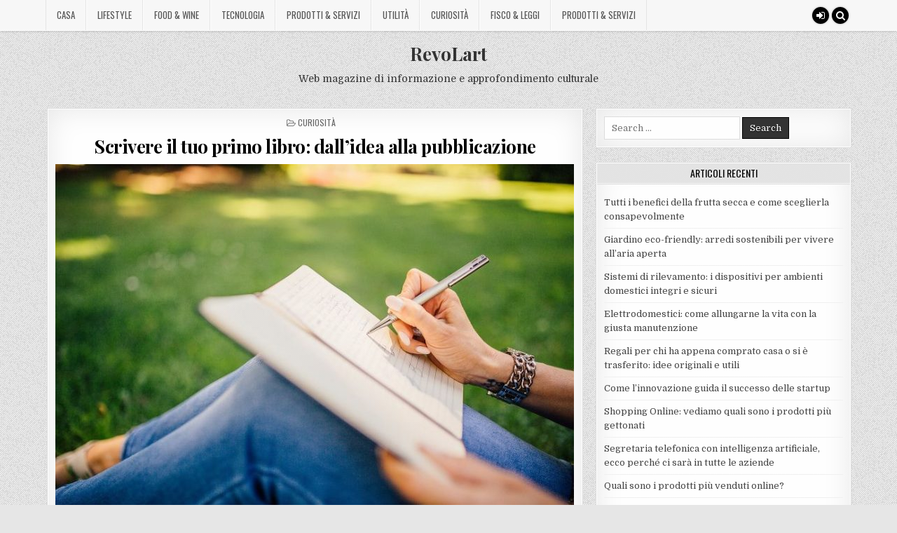

--- FILE ---
content_type: text/html; charset=UTF-8
request_url: http://revolart.it/scrivere-primo-libro-dallidea-alla-pubblicazione/
body_size: 8537
content:
<!DOCTYPE html><html lang="it-IT"><head><meta charset="UTF-8"><meta name="viewport" content="width=device-width, initial-scale=1, maximum-scale=1"><link rel="profile" href="http://gmpg.org/xfn/11"><link rel="pingback" href="http://revolart.it/xmlrpc.php"><meta name='robots' content='index, follow, max-image-preview:large, max-snippet:-1, max-video-preview:-1' /><link media="all" href="http://revolart.it/wp-content/cache/autoptimize/css/autoptimize_e31411be845fde363a1bb7843f47210b.css" rel="stylesheet"><title>Scrivere il tuo primo libro: dall’idea alla pubblicazione - RevoLart</title><link rel="canonical" href="http://revolart.it/scrivere-primo-libro-dallidea-alla-pubblicazione/" /><meta property="og:locale" content="it_IT" /><meta property="og:type" content="article" /><meta property="og:title" content="Scrivere il tuo primo libro: dall’idea alla pubblicazione - RevoLart" /><meta property="og:description" content="Scrivere un libro per la prima volta è un&#8217;impresa affascinante, ma richiede dedizione, pianificazione e impegno. Vediamo insieme come si svolge tutto il processo, suddividendolo..." /><meta property="og:url" content="http://revolart.it/scrivere-primo-libro-dallidea-alla-pubblicazione/" /><meta property="og:site_name" content="RevoLart" /><meta property="article:published_time" content="2023-10-07T07:59:29+00:00" /><meta property="article:modified_time" content="2023-09-28T08:02:26+00:00" /><meta property="og:image" content="http://revolart.it/wp-content/uploads/2023/09/writing-923882_1280_800x533.jpg" /><meta property="og:image:width" content="800" /><meta property="og:image:height" content="533" /><meta property="og:image:type" content="image/jpeg" /><meta name="author" content="VolaRtadminertex8" /><meta name="twitter:card" content="summary_large_image" /><meta name="twitter:label1" content="Scritto da" /><meta name="twitter:data1" content="" /><meta name="twitter:label2" content="Tempo di lettura stimato" /><meta name="twitter:data2" content="3 minuti" /> <script type="application/ld+json" class="yoast-schema-graph">{"@context":"https://schema.org","@graph":[{"@type":"WebPage","@id":"http://revolart.it/scrivere-primo-libro-dallidea-alla-pubblicazione/","url":"http://revolart.it/scrivere-primo-libro-dallidea-alla-pubblicazione/","name":"Scrivere il tuo primo libro: dall’idea alla pubblicazione - RevoLart","isPartOf":{"@id":"https://revolart.it/#website"},"primaryImageOfPage":{"@id":"http://revolart.it/scrivere-primo-libro-dallidea-alla-pubblicazione/#primaryimage"},"image":{"@id":"http://revolart.it/scrivere-primo-libro-dallidea-alla-pubblicazione/#primaryimage"},"thumbnailUrl":"http://revolart.it/wp-content/uploads/2023/09/writing-923882_1280_800x533.jpg","datePublished":"2023-10-07T07:59:29+00:00","dateModified":"2023-09-28T08:02:26+00:00","author":{"@id":"https://revolart.it/#/schema/person/d8213e2dd20d5e444643ad2205a37b03"},"breadcrumb":{"@id":"http://revolart.it/scrivere-primo-libro-dallidea-alla-pubblicazione/#breadcrumb"},"inLanguage":"it-IT","potentialAction":[{"@type":"ReadAction","target":["http://revolart.it/scrivere-primo-libro-dallidea-alla-pubblicazione/"]}]},{"@type":"ImageObject","inLanguage":"it-IT","@id":"http://revolart.it/scrivere-primo-libro-dallidea-alla-pubblicazione/#primaryimage","url":"http://revolart.it/wp-content/uploads/2023/09/writing-923882_1280_800x533.jpg","contentUrl":"http://revolart.it/wp-content/uploads/2023/09/writing-923882_1280_800x533.jpg","width":800,"height":533,"caption":"scrivere-libro"},{"@type":"BreadcrumbList","@id":"http://revolart.it/scrivere-primo-libro-dallidea-alla-pubblicazione/#breadcrumb","itemListElement":[{"@type":"ListItem","position":1,"name":"Home","item":"https://revolart.it/"},{"@type":"ListItem","position":2,"name":"Scrivere il tuo primo libro: dall’idea alla pubblicazione"}]},{"@type":"WebSite","@id":"https://revolart.it/#website","url":"https://revolart.it/","name":"RevoLart","description":"Web magazine di informazione e approfondimento culturale","potentialAction":[{"@type":"SearchAction","target":{"@type":"EntryPoint","urlTemplate":"https://revolart.it/?s={search_term_string}"},"query-input":"required name=search_term_string"}],"inLanguage":"it-IT"},{"@type":"Person","@id":"https://revolart.it/#/schema/person/d8213e2dd20d5e444643ad2205a37b03","name":"VolaRtadminertex8","image":{"@type":"ImageObject","inLanguage":"it-IT","@id":"https://revolart.it/#/schema/person/image/","url":"http://0.gravatar.com/avatar/99cdd4d88beb693b97701b906883f004?s=96&d=mm&r=g","contentUrl":"http://0.gravatar.com/avatar/99cdd4d88beb693b97701b906883f004?s=96&d=mm&r=g","caption":"VolaRtadminertex8"}}]}</script> <link rel='dns-prefetch' href='//fonts.googleapis.com' /><link rel="alternate" type="application/rss+xml" title="RevoLart &raquo; Feed" href="http://revolart.it/feed/" /><link rel="alternate" type="application/rss+xml" title="RevoLart &raquo; Feed dei commenti" href="http://revolart.it/comments/feed/" /><link rel="alternate" type="application/rss+xml" title="RevoLart &raquo; Scrivere il tuo primo libro: dall’idea alla pubblicazione Feed dei commenti" href="http://revolart.it/scrivere-primo-libro-dallidea-alla-pubblicazione/feed/" /> <script type="text/javascript">window._wpemojiSettings = {"baseUrl":"https:\/\/s.w.org\/images\/core\/emoji\/14.0.0\/72x72\/","ext":".png","svgUrl":"https:\/\/s.w.org\/images\/core\/emoji\/14.0.0\/svg\/","svgExt":".svg","source":{"concatemoji":"http:\/\/revolart.it\/wp-includes\/js\/wp-emoji-release.min.js?ver=6.3.7"}};
/*! This file is auto-generated */
!function(i,n){var o,s,e;function c(e){try{var t={supportTests:e,timestamp:(new Date).valueOf()};sessionStorage.setItem(o,JSON.stringify(t))}catch(e){}}function p(e,t,n){e.clearRect(0,0,e.canvas.width,e.canvas.height),e.fillText(t,0,0);var t=new Uint32Array(e.getImageData(0,0,e.canvas.width,e.canvas.height).data),r=(e.clearRect(0,0,e.canvas.width,e.canvas.height),e.fillText(n,0,0),new Uint32Array(e.getImageData(0,0,e.canvas.width,e.canvas.height).data));return t.every(function(e,t){return e===r[t]})}function u(e,t,n){switch(t){case"flag":return n(e,"\ud83c\udff3\ufe0f\u200d\u26a7\ufe0f","\ud83c\udff3\ufe0f\u200b\u26a7\ufe0f")?!1:!n(e,"\ud83c\uddfa\ud83c\uddf3","\ud83c\uddfa\u200b\ud83c\uddf3")&&!n(e,"\ud83c\udff4\udb40\udc67\udb40\udc62\udb40\udc65\udb40\udc6e\udb40\udc67\udb40\udc7f","\ud83c\udff4\u200b\udb40\udc67\u200b\udb40\udc62\u200b\udb40\udc65\u200b\udb40\udc6e\u200b\udb40\udc67\u200b\udb40\udc7f");case"emoji":return!n(e,"\ud83e\udef1\ud83c\udffb\u200d\ud83e\udef2\ud83c\udfff","\ud83e\udef1\ud83c\udffb\u200b\ud83e\udef2\ud83c\udfff")}return!1}function f(e,t,n){var r="undefined"!=typeof WorkerGlobalScope&&self instanceof WorkerGlobalScope?new OffscreenCanvas(300,150):i.createElement("canvas"),a=r.getContext("2d",{willReadFrequently:!0}),o=(a.textBaseline="top",a.font="600 32px Arial",{});return e.forEach(function(e){o[e]=t(a,e,n)}),o}function t(e){var t=i.createElement("script");t.src=e,t.defer=!0,i.head.appendChild(t)}"undefined"!=typeof Promise&&(o="wpEmojiSettingsSupports",s=["flag","emoji"],n.supports={everything:!0,everythingExceptFlag:!0},e=new Promise(function(e){i.addEventListener("DOMContentLoaded",e,{once:!0})}),new Promise(function(t){var n=function(){try{var e=JSON.parse(sessionStorage.getItem(o));if("object"==typeof e&&"number"==typeof e.timestamp&&(new Date).valueOf()<e.timestamp+604800&&"object"==typeof e.supportTests)return e.supportTests}catch(e){}return null}();if(!n){if("undefined"!=typeof Worker&&"undefined"!=typeof OffscreenCanvas&&"undefined"!=typeof URL&&URL.createObjectURL&&"undefined"!=typeof Blob)try{var e="postMessage("+f.toString()+"("+[JSON.stringify(s),u.toString(),p.toString()].join(",")+"));",r=new Blob([e],{type:"text/javascript"}),a=new Worker(URL.createObjectURL(r),{name:"wpTestEmojiSupports"});return void(a.onmessage=function(e){c(n=e.data),a.terminate(),t(n)})}catch(e){}c(n=f(s,u,p))}t(n)}).then(function(e){for(var t in e)n.supports[t]=e[t],n.supports.everything=n.supports.everything&&n.supports[t],"flag"!==t&&(n.supports.everythingExceptFlag=n.supports.everythingExceptFlag&&n.supports[t]);n.supports.everythingExceptFlag=n.supports.everythingExceptFlag&&!n.supports.flag,n.DOMReady=!1,n.readyCallback=function(){n.DOMReady=!0}}).then(function(){return e}).then(function(){var e;n.supports.everything||(n.readyCallback(),(e=n.source||{}).concatemoji?t(e.concatemoji):e.wpemoji&&e.twemoji&&(t(e.twemoji),t(e.wpemoji)))}))}((window,document),window._wpemojiSettings);</script> <link rel='stylesheet' id='elitewp-webfont-css' href='//fonts.googleapis.com/css?family=Playfair+Display:400,400i,700,700i|Domine:400,700|Oswald:400,700|Merriweather:400,400i,700,700i' type='text/css' media='all' /> <script type='text/javascript' src='http://revolart.it/wp-includes/js/jquery/jquery.min.js?ver=3.7.0' id='jquery-core-js'></script> <!--[if lt IE 9]> <script type='text/javascript' src='http://revolart.it/wp-content/themes/elitewp/assets/js/html5shiv.min.js' id='html5shiv-js'></script> <![endif]--> <!--[if lt IE 9]> <script type='text/javascript' src='http://revolart.it/wp-content/themes/elitewp/assets/js/respond.min.js' id='respond-js'></script> <![endif]--><link rel="https://api.w.org/" href="http://revolart.it/wp-json/" /><link rel="alternate" type="application/json" href="http://revolart.it/wp-json/wp/v2/posts/967" /><link rel="EditURI" type="application/rsd+xml" title="RSD" href="http://revolart.it/xmlrpc.php?rsd" /><meta name="generator" content="WordPress 6.3.7" /><link rel='shortlink' href='http://revolart.it/?p=967' /><link rel="alternate" type="application/json+oembed" href="http://revolart.it/wp-json/oembed/1.0/embed?url=http%3A%2F%2Frevolart.it%2Fscrivere-primo-libro-dallidea-alla-pubblicazione%2F" /><link rel="alternate" type="text/xml+oembed" href="http://revolart.it/wp-json/oembed/1.0/embed?url=http%3A%2F%2Frevolart.it%2Fscrivere-primo-libro-dallidea-alla-pubblicazione%2F&#038;format=xml" /></head><body class="post-template-default single single-post postid-967 single-format-standard custom-background elitewp-animated elitewp-fadein" id="elitewp-site-body" itemscope="itemscope" itemtype="http://schema.org/WebPage"><div class="elitewp-container elitewp-primary-menu-container clearfix"><div class="elitewp-primary-menu-container-inside clearfix"><nav class="elitewp-nav-primary" id="elitewp-primary-navigation" itemscope="itemscope" itemtype="http://schema.org/SiteNavigationElement" role="navigation"><div class="elitewp-outer-wrapper"><div class="menu-menu-principale-container"><ul id="elitewp-menu-primary-navigation" class="elitewp-primary-nav-menu elitewp-menu-primary"><li id="menu-item-48" class="menu-item menu-item-type-taxonomy menu-item-object-category menu-item-48"><a href="http://revolart.it/casa/">Casa</a></li><li id="menu-item-49" class="menu-item menu-item-type-taxonomy menu-item-object-category menu-item-49"><a href="http://revolart.it/lifestyle/">Lifestyle</a></li><li id="menu-item-50" class="menu-item menu-item-type-taxonomy menu-item-object-category menu-item-50"><a href="http://revolart.it/food-wine/">Food &#038; Wine</a></li><li id="menu-item-51" class="menu-item menu-item-type-taxonomy menu-item-object-category menu-item-51"><a href="http://revolart.it/tecnologia/">Tecnologia</a></li><li id="menu-item-52" class="menu-item menu-item-type-taxonomy menu-item-object-category menu-item-52"><a href="http://revolart.it/prodotti-servizi/">Prodotti &#038; Servizi</a></li><li id="menu-item-300" class="menu-item menu-item-type-taxonomy menu-item-object-category menu-item-300"><a href="http://revolart.it/utilita/">Utilità</a></li><li id="menu-item-301" class="menu-item menu-item-type-taxonomy menu-item-object-category current-post-ancestor current-menu-parent current-post-parent menu-item-301"><a href="http://revolart.it/curiosita/">Curiosità</a></li><li id="menu-item-302" class="menu-item menu-item-type-taxonomy menu-item-object-category menu-item-302"><a href="http://revolart.it/fisco-leggi/">Fisco &#038; Leggi</a></li><li id="menu-item-303" class="menu-item menu-item-type-taxonomy menu-item-object-category menu-item-303"><a href="http://revolart.it/prodotti-servizi/">Prodotti &#038; Servizi</a></li></ul></div><div class='elitewp-top-social-icons'> <a href="http://revolart.it/wp-login.php?redirect_to=http%3A%2F%2Frevolart.it%2Fscrivere-primo-libro-dallidea-alla-pubblicazione%2F" title="Login / Register" class="elitewp-social-icon-login"><i class="fa fa-sign-in" aria-hidden="true"></i></a> <a href="#" title="Search" class="elitewp-social-icon-search"><i class="fa fa-search"></i></a></div></div></nav></div></div><div class="elitewp-container" id="elitewp-header" itemscope="itemscope" itemtype="http://schema.org/WPHeader" role="banner"><div class="elitewp-head-content clearfix" id="elitewp-head-content"><div class="elitewp-outer-wrapper"><div class="elitewp-header-inside clearfix"><div id="elitewp-logo"><div class="elitewp-site-branding"><div class="elitewp-site-branding-inside"><p class="elitewp-site-title"><a href="http://revolart.it/" rel="home">RevoLart</a></p><p class="elitewp-site-description"><span>Web magazine di informazione e approfondimento culturale</span></p></div></div></div></div></div></div></div><div id="elitewp-search-overlay-wrap" class="elitewp-search-overlay"> <span class="elitewp-search-closebtn" title="Close Search">&#xD7;</span><div class="elitewp-search-overlay-content"><form role="search" method="get" class="elitewp-search-form" action="http://revolart.it/"> <label> <span class="screen-reader-text">Search for:</span> <input type="search" class="elitewp-search-field" placeholder="Search &hellip;" value="" name="s" /> </label> <input type="submit" class="elitewp-search-submit" value="Search" /></form></div></div><div class="elitewp-outer-wrapper"></div><div class="elitewp-outer-wrapper"><div class="elitewp-container clearfix" id="elitewp-wrapper"><div class="elitewp-content-wrapper clearfix" id="elitewp-content-wrapper"><div class="elitewp-main-wrapper clearfix" id="elitewp-main-wrapper" itemscope="itemscope" itemtype="http://schema.org/Blog" role="main"><div class="theiaStickySidebar"><div class="elitewp-main-wrapper-inside clearfix"><div class="elitewp-posts-wrapper" id="elitewp-posts-wrapper"><article id="post-967" class="elitewp-post-singular elitewp-box post-967 post type-post status-publish format-standard has-post-thumbnail hentry category-curiosita wpcat-8-id"><div class="elitewp-box-inside"><div class="elitewp-entry-meta-single elitewp-entry-meta-single-top"><span class="elitewp-entry-meta-single-cats"><i class="fa fa-folder-open-o"></i>&nbsp;<span class="screen-reader-text">Posted in </span><a href="http://revolart.it/curiosita/" rel="category tag">Curiosità</a></span></div><header class="entry-header"><h1 class="post-title entry-title"><a href="http://revolart.it/scrivere-primo-libro-dallidea-alla-pubblicazione/" rel="bookmark">Scrivere il tuo primo libro: dall’idea alla pubblicazione</a></h1></header><div class="entry-content clearfix"> <a href="http://revolart.it/scrivere-primo-libro-dallidea-alla-pubblicazione/" title="Permanent Link to Scrivere il tuo primo libro: dall’idea alla pubblicazione"><img width="740" height="493" src="http://revolart.it/wp-content/uploads/2023/09/writing-923882_1280_800x533-740x493.jpg" class="elitewp-post-thumbnail-single wp-post-image" alt="scrivere-libro" decoding="async" fetchpriority="high" srcset="http://revolart.it/wp-content/uploads/2023/09/writing-923882_1280_800x533-740x493.jpg 740w, http://revolart.it/wp-content/uploads/2023/09/writing-923882_1280_800x533-300x200.jpg 300w, http://revolart.it/wp-content/uploads/2023/09/writing-923882_1280_800x533-768x512.jpg 768w, http://revolart.it/wp-content/uploads/2023/09/writing-923882_1280_800x533.jpg 800w" sizes="(max-width: 740px) 100vw, 740px" /></a><p><strong>Scrivere un libro per la prima volta</strong> è un&#8217;impresa affascinante, ma richiede dedizione, pianificazione e impegno. Vediamo insieme come si svolge tutto il processo, suddividendolo in fasi chiave, dalla concezione del libro fino alla sua pubblicazione.</p><h2>Come si inizia a scrivere un libro?</h2><p><strong>Ogni libro inizia con un&#8217;idea</strong>. Chiediti cosa vuoi comunicare o raccontare attraverso il tuo libro oppure scegli un argomento che ti appassioni e che abbia <strong>un pubblico potenziale.</strong> Fai ricerche di mercato per valutare la domanda per il tuo genere o argomento.</p><p>Anche una pianificazione accurata è essenziale. Definisci gli obiettivi del tuo libro, il suo pubblico target e il suo stile narrativo. <a href="https://www.wattpad.com/406696196-on-writing-tutto-sul-mondo-dell%27editoria-l%27outline" target="_blank" rel="noopener">Crea un outline</a> o una struttura di base per il tuo libro, suddividendo i capitoli o le <strong>sezioni principali</strong>.</p><h3>Scrittura, revisione ed editing</h3><p><strong>La scrittura richiede disciplina</strong>. Stabilisci un programma di scrittura regolare, anche se sono solo poche parole al giorno. Trova uno spazio tranquillo e senza distrazioni per scrivere. Sperimenta e non preoccuparti troppo della perfezione nella prima bozza; potrai sempre <strong>revisionare in seguito</strong>.</p><p>Una volta completata la bozza, prenditi il tempo necessario per <strong>revisionare e modificare il tuo lavoro</strong>. Considera di coinvolgere un revisore professionale per correggere errori grammaticali e stilistici. La revisione è cruciale per garantire la qualità del tuo libro.</p><p>È importante ricordare che la copertina del libro è la prima cosa che <strong>attira l&#8217;attenzione dei lettori</strong>. Investi nella progettazione di una copertina attraente e professionale. Considera anche il <strong>layout interno del libro</strong>, inclusi il font e la formattazione.</p><h2>La pubblicazione tradizionale vs. self-publishing</h2><p>Dopo aver <strong>completato il tuo manoscritto</strong>, devi decidere se optare per la <strong>pubblicazione tradizionale</strong> o il <a href="http://revolart.it/self-publishing-che-ce-da-sapere/" target="_blank" rel="noopener">self publishing</a>. La pubblicazione tradizionale richiede la ricerca di un agente letterario o di una casa editrice, un processo che può richiedere molto tempo e non garantisce la pubblicazione. Il self-publishing, d&#8217;altra parte, ti dà il <strong>controllo completo sulla tua opera</strong>.</p><p><strong>Se scegli il self-publishing</strong>, ci sono diverse piattaforme online che ti consentono di pubblicare il tuo libro, tra cui Amazon Kindle Direct Publishing (KDP), Smashwords e molti altri. Carica il tuo libro, segui le linee guida per la pubblicazione e scegli il prezzo di vendita.</p><h3>Promozione, distribuzione e feedback dei lettori</h3><p>La <strong>promozione è fondamentale</strong> per attirare lettori al tuo libro. Crea un piano di marketing che includa la promozione sui social media, il blogging, la partecipazione a eventi letterari e la richiesta di recensioni da parte di lettori influenti. Considera anche la pubblicità a pagamento su <strong>piattaforme come Amazon</strong>.</p><p>Una volta pubblicato, il tuo libro sarà <strong>disponibile per l&#8217;acquisto online</strong>. Assicurati che sia facilmente reperibile su diverse piattaforme di vendita, come Amazon, Apple Books e altre librerie digitali. Considera anche la possibilità di creare una <strong>versione stampata del tuo libro</strong> tramite servizi di stampa su richiesta.</p><p>Monitora e <a href="https://animadicarta.blogspot.com/2016/04/8-motivi-per-chiedere-recensioni-del.html" target="_blank" rel="noopener">richiedi le recensioni</a> <strong>e il feedback dei lettori. </strong>Rispondi con gratitudine alle recensioni positive e utilizza i commenti critici per migliorare il tuo prossimo lavoro. Il coinvolgimento con i lettori può costruire <strong>una base di fan fedeli.</strong></p><p>Dopo la <strong>pubblicazione del tuo primo libro</strong>, continua a scrivere e a pubblicare. La pratica costante migliorerà le tue abilità e aumenterà la tua visibilità come autore.</p><div class="crp_related     crp-rounded-thumbs"><h3>Related Posts:</h3><ul><li><a href="http://revolart.it/self-publishing-o-pubblicazione-tradizionale-vantaggi-e-svantaggi/"     class="crp_link post-970"><figure><img loading="lazy"  width="150" height="150"  src="http://revolart.it/wp-content/uploads/2023/09/cafe-5972490_1280_800x534-150x150.jpg" class="crp_thumb crp_featured" alt="correttore-bozza" title="Self-Publishing o pubblicazione tradizionale? Vantaggi e svantaggi per l’autore" srcset="http://revolart.it/wp-content/uploads/2023/09/cafe-5972490_1280_800x534-150x150.jpg 150w, http://revolart.it/wp-content/uploads/2023/09/cafe-5972490_1280_800x534-100x100.jpg 100w" sizes="(max-width: 150px) 100vw, 150px" srcset="http://revolart.it/wp-content/uploads/2023/09/cafe-5972490_1280_800x534-150x150.jpg 150w, http://revolart.it/wp-content/uploads/2023/09/cafe-5972490_1280_800x534-100x100.jpg 100w" /></figure><span class="crp_title">Self-Publishing o pubblicazione tradizionale? Vantaggi e&hellip;</span></a></li><li><a href="http://revolart.it/cassetta-primo-soccorso-un-obbligo-per-tutte-le-aziende/"     class="crp_link post-1025"><figure><img loading="lazy"  width="150" height="150"  src="http://revolart.it/wp-content/uploads/2024/05/revolart-5278-wuerth-150x150.jpg" class="crp_thumb crp_featured" alt="Cassetta primo soccorso: un obbligo per tutte le aziende" title="Cassetta primo soccorso: un obbligo per tutte le aziende" srcset="http://revolart.it/wp-content/uploads/2024/05/revolart-5278-wuerth-150x150.jpg 150w, http://revolart.it/wp-content/uploads/2024/05/revolart-5278-wuerth-100x100.jpg 100w" sizes="(max-width: 150px) 100vw, 150px" srcset="http://revolart.it/wp-content/uploads/2024/05/revolart-5278-wuerth-150x150.jpg 150w, http://revolart.it/wp-content/uploads/2024/05/revolart-5278-wuerth-100x100.jpg 100w" /></figure><span class="crp_title">Cassetta primo soccorso: un obbligo per tutte le aziende</span></a></li><li><a href="http://revolart.it/idea-regalo-di-natale-per-lui-10-opzioni-perfette-per-ogni-budget/"     class="crp_link post-986"><figure><img loading="lazy"  width="150" height="150"  src="http://revolart.it/wp-content/uploads/2023/12/8_800x533-150x150.jpg" class="crp_thumb crp_featured" alt="Idea regalo di Natale per lui: 10 opzioni perfette per ogni budget" title="Idea regalo di Natale per lui: 10 opzioni perfette per ogni budget" srcset="http://revolart.it/wp-content/uploads/2023/12/8_800x533-150x150.jpg 150w, http://revolart.it/wp-content/uploads/2023/12/8_800x533-100x100.jpg 100w" sizes="(max-width: 150px) 100vw, 150px" srcset="http://revolart.it/wp-content/uploads/2023/12/8_800x533-150x150.jpg 150w, http://revolart.it/wp-content/uploads/2023/12/8_800x533-100x100.jpg 100w" /></figure><span class="crp_title">Idea regalo di Natale per lui: 10 opzioni perfette per ogni&hellip;</span></a></li><li><a href="http://revolart.it/la-licenza-del-marchio-come-concedere-luso-del-tuo-marchio-a-terzi-senza-perdere-la-sua-protezione/"     class="crp_link post-950"><figure><img loading="lazy"  width="150" height="150"  src="http://revolart.it/wp-content/uploads/2023/06/5.4-revolart_800x533-150x150.jpg" class="crp_thumb crp_featured" alt="La licenza del marchio: come concedere l’uso del tuo marchio a terzi senza perdere la sua protezione" title="La licenza del marchio: come concedere l’uso del tuo marchio a terzi senza perdere la sua protezione" srcset="http://revolart.it/wp-content/uploads/2023/06/5.4-revolart_800x533-150x150.jpg 150w, http://revolart.it/wp-content/uploads/2023/06/5.4-revolart_800x533-100x100.jpg 100w" sizes="(max-width: 150px) 100vw, 150px" srcset="http://revolart.it/wp-content/uploads/2023/06/5.4-revolart_800x533-150x150.jpg 150w, http://revolart.it/wp-content/uploads/2023/06/5.4-revolart_800x533-100x100.jpg 100w" /></figure><span class="crp_title">La licenza del marchio: come concedere l’uso del tuo marchio&hellip;</span></a></li></ul><div class="crp_clear"></div></div></div></div></article><nav class="navigation post-navigation" aria-label="Articoli"><h2 class="screen-reader-text">Navigazione articoli</h2><div class="nav-links"><div class="nav-previous"><a href="http://revolart.it/dieta-detox-in-autunno-prepariamoci-al-natale-con-salute-e-benessere/" rel="prev">&larr; Dieta Detox in Autunno: Prepariamoci al Natale con Salute e Benessere</a></div><div class="nav-next"><a href="http://revolart.it/self-publishing-o-pubblicazione-tradizionale-vantaggi-e-svantaggi/" rel="next">Self-Publishing o pubblicazione tradizionale? Vantaggi e svantaggi per l’autore &rarr;</a></div></div></nav><div class="clear"></div></div></div></div></div><div class="elitewp-sidebar-one-wrapper elitewp-sidebar-widget-areas clearfix" id="elitewp-sidebar-one-wrapper" itemscope="itemscope" itemtype="http://schema.org/WPSideBar" role="complementary"><div class="theiaStickySidebar"><div class="elitewp-sidebar-one-wrapper-inside clearfix"><div id="search-2" class="elitewp-side-widget widget elitewp-box widget_search"><div class="elitewp-box-inside"><form role="search" method="get" class="elitewp-search-form" action="http://revolart.it/"> <label> <span class="screen-reader-text">Search for:</span> <input type="search" class="elitewp-search-field" placeholder="Search &hellip;" value="" name="s" /> </label> <input type="submit" class="elitewp-search-submit" value="Search" /></form></div></div><div id="recent-posts-2" class="elitewp-side-widget widget elitewp-box widget_recent_entries"><div class="elitewp-box-inside"><h2 class="elitewp-widget-title"><span>Articoli recenti</span></h2><ul><li> <a href="http://revolart.it/benefici-della-frutta-secca-come-sceglierla/">Tutti i benefici della frutta secca e come sceglierla consapevolmente</a></li><li> <a href="http://revolart.it/arredi-sostenibili-per-vivere-allaria-aperta/">Giardino eco-friendly: arredi sostenibili per vivere all’aria aperta</a></li><li> <a href="http://revolart.it/sistemi-di-rilevamento-ambienti-sicuri/">Sistemi di rilevamento: i dispositivi per ambienti domestici integri e sicuri</a></li><li> <a href="http://revolart.it/elettrodomestici-allungarne-la-vita/">Elettrodomestici: come allungarne la vita con la giusta manutenzione</a></li><li> <a href="http://revolart.it/regali-per-chi-ha-comprato-casa/">Regali per chi ha appena comprato casa o si è trasferito: idee originali e utili </a></li><li> <a href="http://revolart.it/linnovazione-guida-il-successo-delle-startup/">Come l’innovazione guida il successo delle startup</a></li><li> <a href="http://revolart.it/shopping-online-prodotti-piu-gettonati/">Shopping Online: vediamo quali sono i prodotti più gettonati</a></li><li> <a href="http://revolart.it/segretaria-telefonica-con-intelligenza-artificiale/">Segretaria telefonica con intelligenza artificiale, ecco perché ci sarà in tutte le aziende</a></li><li> <a href="http://revolart.it/quali-sono-i-prodotti-piu-venduti-online/">Quali sono i prodotti più venduti online?</a></li><li> <a href="http://revolart.it/tipologie-di-software-gestionale-esistenti/">Conosci tutte le tipologie di software gestionale esistenti?</a></li><li> <a href="http://revolart.it/fisico-e-abito-da-sposo-tutti-i-consigli/">Fisico e abito da sposo: tutti i consigli</a></li><li> <a href="http://revolart.it/google-ads-cose-e-cosa-permette-di-fare/">Google ADS: cos’è e cosa permette di fare</a></li><li> <a href="http://revolart.it/motivi-per-organizzare-un-evento-aziendale/">3 motivi per organizzare un evento aziendale con i dipendenti</a></li><li> <a href="http://revolart.it/come-promuovere-i-contenuti-su-instagram/">Come promuovere i contenuti su Instagram: consigli e procedure</a></li><li> <a href="http://revolart.it/cassetta-primo-soccorso-un-obbligo-per-tutte-le-aziende/">Cassetta primo soccorso: un obbligo per tutte le aziende</a></li></ul></div></div><div id="categories-2" class="elitewp-side-widget widget elitewp-box widget_categories"><div class="elitewp-box-inside"><h2 class="elitewp-widget-title"><span>Categorie</span></h2><ul><li class="cat-item cat-item-12"><a href="http://revolart.it/benessere-salute/">Benessere &amp; Salute</a></li><li class="cat-item cat-item-5"><a href="http://revolart.it/casa/">Casa</a></li><li class="cat-item cat-item-8"><a href="http://revolart.it/curiosita/">Curiosità</a></li><li class="cat-item cat-item-3"><a href="http://revolart.it/fisco-leggi/">Fisco &amp; Leggi</a></li><li class="cat-item cat-item-2"><a href="http://revolart.it/food-wine/">Food &amp; Wine</a></li><li class="cat-item cat-item-4"><a href="http://revolart.it/lifestyle/">Lifestyle</a></li><li class="cat-item cat-item-9"><a href="http://revolart.it/prodotti-servizi/">Prodotti &amp; Servizi</a></li><li class="cat-item cat-item-7"><a href="http://revolart.it/tecnologia/">Tecnologia</a></li><li class="cat-item cat-item-11"><a href="http://revolart.it/turismo/">Turismo</a></li><li class="cat-item cat-item-1"><a href="http://revolart.it/uncategorized/">Uncategorized</a></li><li class="cat-item cat-item-6"><a href="http://revolart.it/utilita/">Utilità</a></li><li class="cat-item cat-item-13"><a href="http://revolart.it/web-social/">Web &amp; Social</a></li></ul></div></div></div></div></div></div></div></div><div class="elitewp-container elitewp-secondary-menu-container clearfix"><div class="elitewp-secondary-menu-container-inside clearfix"><nav class="elitewp-nav-secondary" id="elitewp-secondary-navigation" itemscope="itemscope" itemtype="http://schema.org/SiteNavigationElement" role="navigation"><div class="elitewp-outer-wrapper"><div class="menu-menu-principale-container"><ul id="elitewp-menu-secondary-navigation" class="elitewp-secondary-nav-menu elitewp-menu-secondary"><li class="menu-item menu-item-type-taxonomy menu-item-object-category menu-item-48"><a href="http://revolart.it/casa/">Casa</a></li><li class="menu-item menu-item-type-taxonomy menu-item-object-category menu-item-49"><a href="http://revolart.it/lifestyle/">Lifestyle</a></li><li class="menu-item menu-item-type-taxonomy menu-item-object-category menu-item-50"><a href="http://revolart.it/food-wine/">Food &#038; Wine</a></li><li class="menu-item menu-item-type-taxonomy menu-item-object-category menu-item-51"><a href="http://revolart.it/tecnologia/">Tecnologia</a></li><li class="menu-item menu-item-type-taxonomy menu-item-object-category menu-item-52"><a href="http://revolart.it/prodotti-servizi/">Prodotti &#038; Servizi</a></li><li class="menu-item menu-item-type-taxonomy menu-item-object-category menu-item-300"><a href="http://revolart.it/utilita/">Utilità</a></li><li class="menu-item menu-item-type-taxonomy menu-item-object-category current-post-ancestor current-menu-parent current-post-parent menu-item-301"><a href="http://revolart.it/curiosita/">Curiosità</a></li><li class="menu-item menu-item-type-taxonomy menu-item-object-category menu-item-302"><a href="http://revolart.it/fisco-leggi/">Fisco &#038; Leggi</a></li><li class="menu-item menu-item-type-taxonomy menu-item-object-category menu-item-303"><a href="http://revolart.it/prodotti-servizi/">Prodotti &#038; Servizi</a></li></ul></div></div></nav></div></div><div class='clearfix' id='elitewp-footer'><div class='elitewp-foot-wrap elitewp-container'><div class="elitewp-outer-wrapper"><p class='elitewp-copyright'>Copyright &copy; 2026 RevoLart</p><p class='elitewp-credit'><a href="https://themesdna.com/">Design by ThemesDNA.com</a></p></div></div></div> <script type='text/javascript' id='elitewp-customjs-js-extra'>var elitewp_ajax_object = {"ajaxurl":"http:\/\/revolart.it\/wp-admin\/admin-ajax.php","sticky_menu":"1","sticky_menu_mobile":"","sticky_sidebar":"1","slider":""};</script> <script defer src="http://revolart.it/wp-content/cache/autoptimize/js/autoptimize_2972427a801283fa8039add0e706318c.js"></script></body></html>